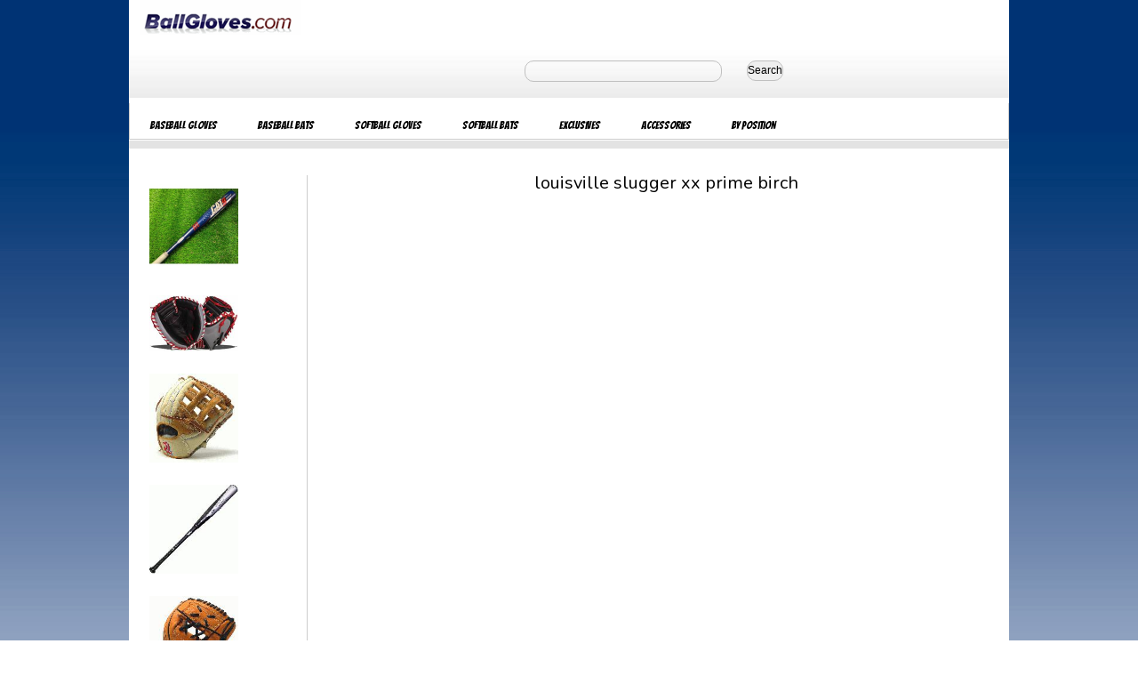

--- FILE ---
content_type: text/html
request_url: http://www.ballgloves.us.com/cgi-local/s.pl?louisville-slugger-xx-prime-birch-c243-wood-baseball-bat-hickory-34-inch-cupped
body_size: 4359
content:
<!DOCTYPE HTML>

<!DOCTYPE html PUBLIC "-//W3C//DTD XHTML 1.0 Transitional//EN" "http://www.w3.org/TR/xhtml1/DTD/xhtml1-transitional.dtd">
<html xmlns="http://www.w3.org/1999/xhtml" lang="en" xml:lang="en">
<head><meta http-equiv="X-UA-Compatible" content="IE=EmulateIE7" />
<meta http-equiv="Content-Type" content="text/html; charset=UTF-8"/>
<meta http-equiv="X-UA-Compatible" content="IE=EmulateIE7"/>
<meta name="google-site-verification" content="qWJunurR4EUhwQX-fqzh90PLI2DlDN2Qmgcjw9SQ9ns" />
<meta name="robots" content="index,follow">
<meta name="viewport" content="width=device-width, initial-scale=1.0" />
<head>

<title> louisville slugger xx prime birch c243 wood baseball bat hickory 34 inch cupped Items </title> <link rel="stylesheet" type="text/css" href="http://www.ballgloves.us.com/media/base.css" /> <link rel="stylesheet" type="text/css" href="http://www.ballgloves.us.com/media/page_overrides.css" /> <link rel="stylesheet" type="text/css" href="http://www.ballgloves.us.com/media/widgets.css" /> <link rel="stylesheet" type="text/css" href="http://www.ballgloves.us.com/media/mywebstore.css" /> <link rel="stylesheet" type="text/css" href="http://www.ballgloves.us.com/media/personalization.css" /> <link href='http://fonts.googleapis.com/css?family=Bangers|Nunito' rel='stylesheet' type='text/css'> <meta property="fb:admins" content="532526827"> <script type='text/javascript'> /* <![CDATA[ */ if(ue&&ue.t) { uet('bb'); } /* ]]> */ </script> </head> <style> input { display:inline; padding:2px; background-color:#FFFFFF; border-color:#36648B; border-style:solid; border-width:1px; -moz-border-radius: 10px; border-radius: 10px; color:#000000; font-size:14px; width:200px; vertical-align:middle; } btn1 { display:inline; padding:2px; background-color:#FFFFFF; border-color:#36648B; border-style:solid; border-width:1px; -moz-border-radius: 10px; border-radius: 10px; color:#000000; font-size:14px; width:200px; vertical-align:middle; } a.bottomh { margin-right:10px; margin-bottom:4px; color:blue; text-decoration:none; } </style> <body class="browse" id="pageId0"> <div id="wrapper"> <div id="innerWrapper"> <div id="headerSlots"><div> <div id="header-1"> <div class="imageWidget"> <a href="http://www.ballgloves.us.com" ><img src=../ballgloves.gif alt="Baseball Gloves" title="Baseball Gloves at Ballgloves.com"/></a> </div> </div> <div id="header-4"> <div class="miniSearchForm"> <form method="get" action="http://www.ballgloves.us.com/cgi-local/pricesearch.pl" name=pricesearch> <!input type="text" name="searchKeywords" value="" size='20' maxlength='30' style="width:300px;height:27px;line-height:27px;text-indent:10px;font-family:arial,sans-serif;font-size:1em;color:#333;background:#fff;border:solid 1px #d9d9d9;border-top:solid 1px #c0c0c0;margin-right:15px;"/> <input type="text" name="searchKeywords" value="" size='20' maxlength='30' style="border:1px solid #c0c0c0;margin-top:5px;margin-bottom:5px;width:210px;height:12px;font-size:12pt;margin:15px;font-weight:600;padding:5px;background: none repeat scroll 0% 0%;"/> <button type="submit" id="btn1" style="border-radius:10px;margin:10px;height:23px;bgcolor:#c0c0c0;border:1px solid #c0c0c0;"> Search </button> <input type="hidden" name="Action" value="submit"/> </form> </div></div> <div id="header-5"></div> <div id="header-6"></div> <div id="header-7"></div> </div> <div id="header-8"></div>  <div class="com-amazon-webstore-GlobalSiteNav-2"> <ul class="linkList navigationLinks" id="globalNav"> <li class="navigationGroup" id="globalNavItem1"> <a href="http://www.ballgloves.us.com" class="mainNode"> <span style="font-family:Bangers;font-size:12px;font-weight:200";>Baseball Gloves</span> </a> <ul class="linkList navigationLinks"> <li> <a href="http://www.ballgloves.us.com/cgi-local/s.pl?Nokona-Baseball-Glove" title="Nokona Baseball Gloves"> <span>Nokona Gloves</span> </a> </li> <li> <a href="http://www.ballgloves.us.com/cgi-local/s.pl?Shoeless-Joe-Glove" title="Shoeless Joe Baseball Gloves"> <span>Shoeless Joe</span> </a> </li> <li> <a href="http://www.ballgloves.us.com/cgi-local/s.pl?Mizuno-Baseball-Glove" title="Mizuno Baseball Gloves"> <span>Mizuno Gloves</span> </a> </li> <li> <a href="http://www.ballgloves.us.com/cgi-local/s.pl?Rawlings-Baseball-Glove" title="Rawlings Baseball Gloves"> <span>Rawlings Gloves</span> </a> </li> <li> <a href="http://www.ballgloves.us.com/cgi-local/s.pl?Slugger-Baseball-Glove" title="Louisville Slugger Baseball Gloves"> <span>Louisville Slugger</span> </a> </li> <li> <a href="http://www.ballgloves.us.com/cgi-local/s.pl?Wilson-Baseball-Glove" title="Wilson Baseball Gloves"> <span>Wilson Gloves</span> </a> </li> <li> <a href="http://www.ballgloves.us.com/cgi-local/s.pl?All-Star-Glove" title="AllStar Baseball Gloves"> <span>All Star Gloves</span> </a> </li> </ul> </li> <li class="navigationGroup" id="globalNavItem2"> <a href="http://www.ballgloves.us.com" class="mainNode"> <span style="font-family:Bangers;font-size:12px;font-weight:200";>Baseball Bats</span> </a> <ul class="linkList navigationLinks"> <li> <a href="http://www.ballgloves.us.com/cgi-local/s.pl?Anderson-Baseball-Bat"> <span>Anderson Bats</span> </a> </li> <li> <a href="http://www.ballgloves.us.com/cgi-local/s.pl?Louisville-Slugger-Bat"> <span>Louisville Slugger</span> </a> </li> <li> <a href="http://www.ballgloves.us.com/cgi-local/s.pl?Wood-Baseball-Bat"> <span>Wood Bats</span> </a> </li> <li> <a href="http://www.ballgloves.us.com/cgi-local/s.pl?Mizuno-Wood-Baseball"> <span>Mizuno Wood</span> </a> </li> <li> <a href="http://www.ballgloves.us.com/cgi-local/s.pl?Louisville-Slugger-Wood"> <span>Slugger Wood</span> </a> </li> <li> <a href="http://www.ballgloves.us.com/cgi-local/s.pl?Easton-Baseball-Bat"> <span>Easton Bats</span> </a> </li> <li> <a href="http://www.ballgloves.us.com/cgi-local/s.pl?Youth-Baseball-Bat"> <span>Youth Bats</span> </a> </li> </ul> </li> <li class="navigationGroup" id="globalNavItem3"> <a href="http://www.ballgloves.us.com" class="mainNode"> <span style="font-family:Bangers;font-size:12px;font-weight:200";>Softball Gloves</span> </a> <ul class="linkList navigationLinks"> <li> <a href="http://www.ballgloves.us.com/cgi-local/s.pl?Nokona-Softball-Glove"> <span>Nokona Gloves</span> </a> </li> <li> <a href="http://www.ballgloves.us.com/cgi-local/s.pl?Mizuno-Softball-Glove"> <span>Mizuno Gloves</span> </a> </li> <li> <a href="http://www.ballgloves.us.com/cgi-local/s.pl?Worth-Liberty-Glove"> <span>Worth Liberty</span> </a> </li> <li> <a href="http://www.ballgloves.us.com/cgi-local/s.pl?Slugger-Softball"> <span>Louisville Slugger</span> </a> </li> <li> <a href="http://www.ballgloves.us.com/cgi-local/s.pl?Fastpitch-Softball-Glove"> <span>Fastpitch</span> </a> </li> <li> <a href="http://www.ballgloves.us.com/cgi-local/s.pl?Slowpitch-Softball-Glove"> <span>Slowpitch</span> </a> </li> </ul> </li> <li class="navigationGroup" id="globalNavItem4"> <a href="http://www.ballgloves.us.com" class="mainNode"> <span style="font-family:Bangers;font-size:12px;font-weight:200";>Softball Bats</span> </a> <ul class="linkList navigationLinks"> <li> <a href="http://www.ballgloves.us.com/cgi-local/s.pl?Anderson-Slowpitch-Bat"> <span>Anderson Slowpitch</span> </a> </li> <li> <a href="http://www.ballgloves.us.com/cgi-local/s.pl?Anderson-Fastpitch-Bat"> <span>Anderson Fastpitch</span> </a> </li> <li> <a href="http://www.ballgloves.us.com/cgi-local/s.pl?Miken-Slowpitch-Bat"> <span>Miken Slowptich</span> </a> </li> <li> <a href="http://www.ballgloves.us.com/cgi-local/s.pl?Demarini-Fastpitch-Bat"> <span>Demarini Bats</span> </a> </li> <li> <a href="http://www.ballgloves.us.com/cgi-local/s.pl?Slugger-Fastpitch-Bat"> <span>Slugger Fastpitch</span> </a> </li> </ul> </li> <li class="navigationGroup" id="globalNavItem5"> <a href="http://www.ballgloves.us.com" class="mainNode"> <span style="font-family:Bangers;font-size:12px;font-weight:200";>Exclusives</span> </a> <ul class="linkList navigationLinks"> <li> <a href="http://www.ballgloves.us.com/cgi-local/s.pl?Exclusive"> <span>Ball Gloves</span> </a> </li> <li> <a href="http://www.ballgloves.us.com/cgi-local/nokso.pl"> <span>Nokona Personalized</span> </a> </li> </ul> </li> <li class="navigationGroup" id="globalNavItem6"> <a href="http://www.ballgloves.us.com" class="mainNode"> <span style="font-family:Bangers;font-size:12px;font-weight:200";>Accessories</span> </a> <ul class="linkList navigationLinks"> </ul> </li> <li class="navigationGroup" id="globalNavItem7"> <a href="http://www.ballgloves.us.com" class="mainNode"> <span style="font-family:Bangers;font-size:12px;font-weight:200";>By Position</span> </a> <ul class="linkList navigationLinks"> <li> <a href="http://www.ballgloves.us.com/cgi-local/s.pl?Mesh-Glove"> <span>Mesh Back Gloves</span> </a> </li> <li> <a href="http://www.ballgloves.us.com/cgi-local/s.pl?First-Base-Mitt"> <span>First Base Mitts</span> </a> </li> <li> <a href="http://www.ballgloves.us.com/cgi-local/s.pl?Catchers-Mitt"> <span>Catchers Mitts</span> </a> </li> </ul> </li> </ul> </div> </div> <div id="header-9"></div> <div id="header-10"></div> </div><!-- headerSlots --> <div id="mainContentWrapper2"> <div id="top-1"><div class="target-amazon-com-target-pagelets-IncaNewReleasesWidgetPagelet-1"></div></div> <div id="top-2"></div> <div id="top-3"></div> <div id="top-4"></div> <div id="top-5"></div> <div id="top-6"></div> <div id="top-7"></div> <div id="top-8"></div> <div id="top-9"></div> <div id="top-10"></div> <div id="columns" style="background:white;"> <div id="leftColumn"> <div id="left-1"><div class="starter-amazon-com-CategoryWidget-2"> <div class="categoryPagelet" style="background:white;"> <a href=http://www.ballgloves.us.com/cgi-local/p.pl?marucci-cat-9-5-pastime-baseball-bat-32-inch-27-oz-demo/dp/MSBC95A-3227-DEMO title="imageonelink1d"><img src=http://www.ballgloves.us.com/images/marucci-cat-9-5-pastime-baseball-bat-32-inch-27-oz-demo-150.jpg alt="marucci cat 9 5 pastime baseball bat 32 inch 27 oz demo" width=100 border=0 onerror='this.style.display="none"' style="padding:10px";></a><br><a href=http://www.ballgloves.us.com/cgi-local/p.pl?marucci-vermilion-series-32-inch-youth-catchers-mitt-mfgvr2y-right-hand-throw/dp/MFGVR2Y-BK-RightHandThrow title="imageonelink2d"><img src=http://www.ballgloves.us.com/images/marucci-vermilion-series-32-inch-youth-catchers-mitt-mfgvr2y-right-hand-throw-150.jpg alt="marucci vermilion series 32 inch youth catchers mitt mfgvr2y right hand throw" width=100 border=0 onerror='this.style.display="none"' style="padding:10px";></a><br><a href=http://www.ballgloves.us.com/cgi-local/p.pl?jl-glove-co-baseball-glove-ra08-h-web-11-5-inch-0522-right-hand-throw/dp/RA08-115-H-522-RightHandThrow title="imageonelink3d"><img src=http://www.ballgloves.us.com/images/jl-glove-co-baseball-glove-ra08-h-web-11-5-inch-0522-right-hand-throw-150.jpg alt="jl glove co baseball glove ra08 h web 11 5 inch 0522 right hand throw" width=100 border=0 onerror='this.style.display="none"' style="padding:10px";></a><br><a href=http://www.ballgloves.us.com/cgi-local/p.pl?victus-nox-3-bbcor-baseball-bat-32-inch-29-oz/dp/VCBN-3229 title="imageonelink4d"><img src=http://www.ballgloves.us.com/images/victus-nox-3-bbcor-baseball-bat-32-inch-29-oz-150.jpg alt="victus nox 3 bbcor baseball bat 32 inch 29 oz" width=100 border=0 onerror='this.style.display="none"' style="padding:10px";></a><br><a href=http://www.ballgloves.us.com/cgi-local/p.pl?classic-baseball-glove-11-inch-one-piece-orange-black-right-hand-throw/dp/FG3-11-ORBK-RightHandThrow title="imageonelink5d"><img src=http://www.ballgloves.us.com/images/classic-baseball-glove-11-inch-one-piece-orange-black-right-hand-throw-150.jpg alt="classic baseball glove 11 inch one piece orange black right hand throw" width=100 border=0 onerror='this.style.display="none"' style="padding:10px";></a><br><a href=http://www.ballgloves.us.com/cgi-local/p.pl?marucci-signature-batting-gloves-mbgsgn2-1-pair-white-red-adult-large/dp/MBGSGN2-WR-AL title="imageonelink6d"><img src=http://www.ballgloves.us.com/images/marucci-signature-batting-gloves-mbgsgn2-1-pair-white-red-adult-large-150.jpg alt="marucci signature batting gloves mbgsgn2 1 pair white red adult large" width=100 border=0 onerror='this.style.display="none"' style="padding:10px";></a><br><a href=http://www.ballgloves.us.com/cgi-local/p.pl?marucci-am22-youth-maple-wood-baseball-bat-26-inch/dp/MYVE2AM22-CH-26 title="imageonelink7d"><img src=http://www.ballgloves.us.com/images/marucci-am22-youth-maple-wood-baseball-bat-26-inch-150.jpg alt="marucci am22 youth maple wood baseball bat 26 inch" width=100 border=0 onerror='this.style.display="none"' style="padding:10px";></a><br><a href=http://www.ballgloves.us.com/cgi-local/p.pl?marucci-sports-mens-warm-up-tech-fleece-matflhtc-red-adult-small-baseball-hoodie/dp/MATFLHTC-R-AS title="imageonelink8d"><img src=http://www.ballgloves.us.com/images/marucci-sports-mens-warm-up-tech-fleece-matflhtc-red-adult-small-baseball-hoodie-150.jpg alt="marucci sports mens warm up tech fleece matflhtc red adult small baseball hoodie" width=100 border=0 onerror='this.style.display="none"' style="padding:10px";></a><br><a href=http://www.ballgloves.us.com/cgi-local/p.pl?demarini-paradox-adult-batting-helmet-small-medium/dp/WTD5403BLSM title="imageonelink9d"><img src=http://www.ballgloves.us.com/images/demarini-paradox-adult-batting-helmet-small-medium-150.jpg alt="demarini paradox adult batting helmet small medium" width=100 border=0 onerror='this.style.display="none"' style="padding:10px";></a><br> <form method="get" action="http://www.ballgloves.us.com/search.php?" class="searchForm" name="searchNav" id="searchForm"> <fieldset class="minorFieldset search"> <legend><span></span></legend> <ol class="formFields"> <li class="formField searchFor"> <label for="searchKeywords"></label> <input type="text" name="search_query" id="searchKeywords" value="" size='34' maxlength='75'style="border:1px solid #c0c0c0;margin-top:5px;margin-bottom:5px;width:110px;height:15px;font-size:12pt;padding:10px 0px 9px 8px;background: none repeat scroll 0% 0%;"/> </li> </ol> <ul class="buttonGroup searchActions"> <li class="searchButton"> <button class="primaryAction" type="submit"><span>Search</span></button></li></ul><input type="hidden" name="Action" value="submit" /></fieldset> </form> <ul class="categoryList"> </ul> <p class="pointerLink"> <a href="" > </a> </p> </div> </div></div> <div id="left-2"><div class="target-amazon-com-target-pagelets-IncaTopSellersWidgetPagelet-1"> <div id="productList47712" class="productListWidget"> <h2 class="widgetTitle"></h2> <div class="productHeader"> <span class="subheader"></span> </div> <ul class="productList"> <li class="product" style="width: 122px;"> <input type="hidden" name="asin" value="B004HCCNWU" /> <div class="miniDetailTargetImage"> <input type="hidden" name="miniDetailAsin" value="B004HCCNWU" /> <ul class="buttonGroup productListActions"> <li class="productQuickView"> <button class="primaryAction quickView" style="display:none;"> <span>Quick View</span> </button> </li> </ul> </div> </li> <li class="product" style="width: 122px;"> <input type="hidden" name="asin" value="B004SNT8OO" /> <div class="miniDetailTargetImage"> <input type="hidden" name="miniDetailAsin" value="B004SNT8OO" /> <!-- where a href and image go --> <ul class="buttonGroup productListActions"> <li class="productQuickView"> <button class="primaryAction quickView" style="display:none;"> <span>Quick View</span> </button> </li> </ul> </div> </li> <li class="product" style="width: 122px;"> <input type="hidden" name="asin" value="B004HC837O" /> <div class="miniDetailTargetImage"> <input type="hidden" name="miniDetailAsin" value="B004HC837O" /> <ul class="buttonGroup productListActions"> <li class="productQuickView"> <button class="primaryAction quickView" style="display:none;"> <span>Quick View</span> </button> </li> </ul> </div> </li> </ul> </div> </div></div> <div id="left-3"></div> <div id="left-10"></div> </div><!-- leftColumn -->  <div id="centerColumn"> <div id="center-1"><div class="starter-amazon-com-IFrameWidget-1-latest"> <div class="closedHTMLWidget"> <style> p { margin:2px; font-size:12; font-face:verdanna; margin-bottom:10px; /*width:600px;*/ background:white; } p.details { float:clear; width:300px; margin:2px; font-size:12pt; font-face:verdanna; margin-bottom:10px; margin-left:10px; } p.details2 { float:left; width:600px; margin:2px; font-face:verdanna; margin-bottom:10px; margin-left:10px; } a { font-size:14; margin:3px; color: blue; } a:hover { color:red; } a.category { font-size:16px; color:#000099; text-decoration:none; } a.category:hover { color:red; } img.wrapped { float:left; margin:6px; border:0; } </style> <center><h2 style="font-family:Nunito;font-size:20px;margin:30px"> louisville slugger xx prime birch</h2></center> <style> * { list-style:none; margin:0; padding:0; font-size:1em; cursor:pointer; } #menu{ margin:30px; } #menu > li{ /* Top Level */ float:left; margin-right:3px; } #menu > li > span{ display:block; background:lightblue; padding:3px 10px; margin-right:10px; } #menu > li:hover > span{ color:#blue; } #menu > li > ul { /* Second Level */ display:none; background:#c0c0c0; } a { text-decoration:none; color:#000; padding:3px 10px; } #menu > li:hover > ul{ display:block; position:absolute; } #menu > li > ul > li > span{ display:block; padding:3px 10px; border-top:solid 3px #fff; } #menu > li > ul > li:hover > span{ color:#000; } #menu > li > ul li > ul{ /* Third Level & beyond */ display:none; background:#c0c0c0; } #menu > li > ul li:hover > ul{ display:block; position:absolute; left:100%; border-left:solid 3px #fff; top:0; width:auto; } #menu > li > ul > li ul > li{ display:block; padding:3px 10px; border-top:solid 3px #fff; white-space:nowrap; } #menu > li > ul > li ul > li:hover > span{ color:#fff; } </style>  </div></div></div> <div id="center-2"></div> <div id="center-20"></div> </div> <div id="rightColumn"> <div id="right-1"></div> <div id="right-10"></div> </div> </div> <div id="bottom-1"></div> <div id="bottom-10"></div> </div> <div id="footer"> <div id="footer-5"><div class="starter-amazon-com-ImageWidget-1-latest"><div class="imageWidget"> <img src="http://ecx.images-amazon.com/images/I/01xQ0xa-8gL.png" alt="Site Logo" title="Ballgloves.com Baseball Gloves and Bats" height="31" width="90"/> </div></div></div> <div id="footer-6"></div> <div id="footer-7"><div class="com-amazon-webstore-Copyright-2"> <div class="dynamicText"> Copyright Don Morton Sports LLC </div></div></div><div id="footer-8"></div><div id="footer-9"></div><div id="footer-10"></div> <script type="text/javascript"> var gaJsHost = (("https:" == document.location.protocol) ? "https://ssl." : "http://www."); document.write(unescape("%3Cscript src='" + gaJsHost + "google-analytics.com/ga.js' type='text/javascript'%3E%3C/script%3E")); </script> <script type="text/javascript"> var pageTracker = _gat._getTracker("UA-5951125-2"); pageTracker._trackPageview(); </script> </div> </select> </form></body></html>

--- FILE ---
content_type: text/css
request_url: http://www.ballgloves.us.com/media/base.css
body_size: 3083
content:

/* START blueprint reset */
html {
  margin: 0;
  padding: 0;
  border: 0; }

.bp-reset-element, body, h1, h2, h3, h4, h5, h6, article, aside, details, figcaption, figure, footer, header, hgroup, menu, nav, section, summary, blockquote, q, th, td, caption, table, div, span, object, iframe, p, pre, a, abbr, acronym, address, code, del, dfn, em, img, dl, dt, dd, ol, ul, li, fieldset, form, label, legend, caption, tbody, tfoot, thead, tr {
  margin: 0;
  padding: 0;
  border: 0;
  font-weight: inherit;
  font-style: inherit;
  font-size: 100%;
  font-family: inherit;
  vertical-align: baseline; }

article, aside, details, figcaption, figure, footer, header, hgroup, menu, nav, section, summary {
  display: block; }

blockquote, q {
  quotes: "" ""; }
blockquote:before, blockquote:after, q:before, q:after {
  content: ""; }

th, td, caption {
  float: none !important;
  text-align: left;
  font-weight: normal;
  vertical-align: middle; }

table {
  border-collapse: separate;
  border-spacing: 0;
  vertical-align: middle; }

a img {
  border: none; }

/* END blueprint reset */
ol.datePickerFields {
  display: inline-block;
  list-style-type: none;
  margin: 0;
  padding: 0;
  display: moz-inline-block;
  zoom: 1;
  *display: inline; }
ol.datePickerFields li.datePickerField {
  float: left;
  margin: 0;
  padding-right: 5px;
  width: auto; }
ol.datePickerFields li.datePickerField select {
  width: 65px; }
ol.datePickerFields li.datePickerField select.day {
  width: 55px; }

p.datePickerMessage {
  margin-bottom: 0px;
  margin-left: 120px;
  padding-left: 5px; }

li.formField p.datePickerLabel {
  margin: 15px 0 2px; }


table#AUWLPopover tbody tr td form table {
  width: 0; }
table#AUWLPopover tbody tr td form table tbody tr td div input#auwlBookMarkDesiredInput {
  width: 43.992px; }
table#AUWLPopover tbody tr td form table tbody tr td div textarea#auwlBookMarkItemComment {
  height: 113.004px;
  width: 257.004px; }

button.primaryAction {
  border: 0;
  padding: 0;
  background-color: transparent;
  text-align: center;
  overflow: visible;
  padding: 0 14px 0 0;
  height: 22px;
  line-height: 22px;
  background-attachment: scroll;
  background-color: transparent;
  background-repeat: no-repeat;
  background-position: 100% 0px;
  background-image: url(https://images-na.ssl-images-amazon.com/images/I/02U8roIh18L.png);
  color: white;
  cursor: pointer;
  text-decoration: none;
  text-transform: lowercase;
  font-family: Arial, Helvetica, sans-serif;
  font-weight: bold;
  /* #{!parent_font_size} x #{!ems} = #{!pixels} */
  font-size: 1em; }
button.primaryAction span {
  display: moz-inline-box;
  display: inline-block;
  zoom: 1;
  *display: inline;
  padding: 0 0 0 14px;
  height: 22px;
  line-height: 22px;
  background-attachment: scroll;
  background-color: transparent;
  background-repeat: no-repeat;
  background-position: 0 0px;
  background-image: url(https://images-na.ssl-images-amazon.com/images/I/229S9G6t0fL.png); }
button.primaryAction:hover, button.primaryAction:focus {
  color: white; }
button.primaryAction[disabled=disabled], button.primaryAction.disabled {
  color: #e3e3e3; }
button.primaryAction::-moz-focus-inner {
  padding: 0;
  border: none; }
button.primaryAction span {
  position: relative;
  white-space: nowrap; }
button.primaryAction:hover, button.primaryAction:focus {
  background-position: 100% -22px; }
button.primaryAction:hover span, button.primaryAction:focus span {
  background-position: 0 -22px; }
button.primaryAction[disabled=disabled], button.primaryAction.disabled {
  background-position: 100% -44px; }
button.primaryAction[disabled=disabled] span, button.primaryAction.disabled span {
  background-position: 0 -44px; }

a.primaryAction {
  display: moz-inline-box;
  display: inline-block;
  zoom: 1;
  *display: inline;
  padding: 0 14px 0 0;
  height: 22px;
  line-height: 22px;
  background-attachment: scroll;
  background-color: transparent;
  background-repeat: no-repeat;
  background-position: 100% 0px;
  background-image: url(https://images-na.ssl-images-amazon.com/images/I/02U8roIh18L.png);
  color: white;
  cursor: pointer;
  text-decoration: none;
  text-transform: lowercase;
  font-family: Arial, Helvetica, sans-serif;
  font-weight: bold;
  /* #{!parent_font_size} x #{!ems} = #{!pixels} */
  font-size: 1em; }
a.primaryAction span {
  display: moz-inline-box;
  display: inline-block;
  zoom: 1;
  *display: inline;
  padding: 0 0 0 14px;
  height: 22px;
  line-height: 22px;
  background-attachment: scroll;
  background-color: transparent;
  background-repeat: no-repeat;
  background-position: 0 0px;
  background-image: url(https://images-na.ssl-images-amazon.com/images/I/229S9G6t0fL.png); }
a.primaryAction:hover, a.primaryAction:focus {
  color: white; }
a.primaryAction[disabled=disabled], a.primaryAction.disabled {
  color: #e3e3e3; }
a.primaryAction:hover, a.primaryAction:focus {
  background-position: 100% -22px; }
a.primaryAction:hover span, a.primaryAction:focus span {
  background-position: 0 -22px; }
a.primaryAction.disabled {
  background-position: 100% -44px; }
a.primaryAction.disabled span {
  background-position: 0 -44px; }

button.secondaryAction {
  border: 0;
  padding: 0;
  background-color: transparent;
  text-align: center;
  overflow: visible;
  padding: 0 14px 0 0;
  height: 18px;
  line-height: 18px;
  background-attachment: scroll;
  background-color: transparent;
  background-repeat: no-repeat;
  background-position: 100% -66px;
  /*background-image: url(https://images-na.ssl-images-amazon.com/images/I/02U8roIh18L.png); */
  
  /*background-image: url("https://images-na.ssl-images-amazon.com/images/I/42wqYqGOaUL.jpg"); */
  /*background-image: url("https://images-na.ssl-images-amazon.com/images/I/22u8vIWFoaL.gif"); */
  background-image: url("https://images-na.ssl-images-amazon.com/images/I/02XdfZr5BML.png");
        
  color: white;
  cursor: pointer;
  text-decoration: none;
  text-transform: lowercase;
  font-family: Arial, Helvetica, sans-serif;
  font-weight: bold;
  /* #{!parent_font_size} x #{!ems} = #{!pixels} */
  font-size: 1em; }
button.secondaryAction span {
  display: moz-inline-box;
  display: inline-block;
  zoom: 1;
  *display: inline;
  padding: 0 0 0 14px;
  height: 18px;
  line-height: 18px;
  background-attachment: scroll;
  background-color: transparent;
  background-repeat: no-repeat;
  background-position: 0 -66px;
  /*background-image: url(https://images-na.ssl-images-amazon.com/images/I/229S9G6t0fL.png); */
  /*background-image: url("https://images-na.ssl-images-amazon.com/images/I/42wqYqGOaUL.jpg"); */
  /*background-image: url("https://images-na.ssl-images-amazon.com/images/I/22u8vIWFoaL.gif"); */
  background-image: url("https://images-na.ssl-images-amazon.com/images/I/22Vo1z6L1nL.png");
 
}
button.secondaryAction:hover, button.secondaryAction:focus {
  color: white; }
button.secondaryAction[disabled=disabled], button.secondaryAction.disabled {
  color: #e3e3e3; }
button.secondaryAction::-moz-focus-inner {
  padding: 0;
  border: none; }
button.secondaryAction span {
  position: relative;
  white-space: nowrap; 
  font-size: 16px;  

}
button.secondaryAction:hover, button.secondaryAction:focus {
  background-position: 100% -84px; }
button.secondaryAction:hover span, button.secondaryAction:focus span {
  background-position: 0 -84px; }
button.secondaryAction[disabled=disabled], button.secondaryAction.disabled {
  background-position: 100% -102px; }
button.secondaryAction[disabled=disabled] span, button.secondaryAction.disabled span {
  background-position: 0 -102px; }

a.secondaryAction {
  display: moz-inline-box;
  display: inline-block;
  zoom: 1;
  *display: inline;
  padding: 0 14px 0 0;
  height: 18px;
  line-height: 18px;
  background-attachment: scroll;
  background-color: transparent;
  background-repeat: no-repeat;
  background-position: 100% -66px;
  background-image: url(https://images-na.ssl-images-amazon.com/images/I/02U8roIh18L.png);
  color: white;
  cursor: pointer;
  text-decoration: none;
  text-transform: lowercase;
  font-family: Arial, Helvetica, sans-serif;
  font-weight: bold;
  /* #{!parent_font_size} x #{!ems} = #{!pixels} */
  font-size: 1em; }
a.secondaryAction span {
  display: moz-inline-box;
  display: inline-block;
  zoom: 1;
  *display: inline;
  padding: 0 0 0 14px;
  height: 18px;
  line-height: 18px;
  background-attachment: scroll;
  background-color: transparent;
  background-repeat: no-repeat;
  background-position: 0 -66px;
  background-image: url(https://images-na.ssl-images-amazon.com/images/I/229S9G6t0fL.png); }
a.secondaryAction:hover, a.secondaryAction:focus {
  color: white; }
a.secondaryAction[disabled=disabled], a.secondaryAction.disabled {
  color: #e3e3e3; }
a.secondaryAction:hover, a.secondaryAction:focus {
  background-position: 100% -84px; }
a.secondaryAction:hover span, a.secondaryAction:focus span {
  background-position: 0 -84px; }
a.secondaryAction.disabled {
  background-position: 100% -102px; }
a.secondaryAction.disabled span {
  background-position: 0 -102px; }

/* Form Fields
 * --- */
input.text, input[type=text], input.password, input[type=password], textarea, select {
  background-color: white;
  border: 1px solid #bbbbbb; }
input.text:focus, input[type=text]:focus, input.password:focus, input[type=password]:focus, textarea:focus, select:focus {
  border-color: #666666; }
.inError input.text, .inError input[type=text], .inError input.password, .inError input[type=password], .inError textarea, .inError select {
  background-color: #ffffcc i; }

input.text, input[type=text], input.password, input[type=password] {
  width: 300px; }

input.submit, input[type=submit], button {
  cursor: pointer; }

select {
  width: 300px; }

textarea {
  width: 390px;
  height: 250px; }

input.checkbox, input[type=checkbox], input.radio, input[type=radio] {
  position: relative;
  top: 0.25em; }

body {
  font-size: 75%;
  /* #{!parent_font_size} x #{!ems} = #{!pixels} */
  line-height: 1.5em;
  font-family: Arial, Helvetica, sans-serif;
  color: black; }

/* Headings
 * --- */
h1 {
  /* #{!parent_font_size} x #{!ems} = #{!pixels} */
  font-size: 1.5em;
  font-weight: normal;
  color: #990000;
  margin-bottom: 18px; }

h2 {
  /* #{!parent_font_size} x #{!ems} = #{!pixels} */
  font-size: 1.33333em;
  font-weight: normal;
  margin-bottom: 9px; }

h3 {
  /* #{!parent_font_size} x #{!ems} = #{!pixels} */
  font-size: 1.16667em;
  font-weight: normal; }

h4 {
  /* #{!parent_font_size} x #{!ems} = #{!pixels} */
  font-size: 1em;
  font-weight: normal; }

h5 {
  /* #{!parent_font_size} x #{!ems} = #{!pixels} */
  font-size: 1em;
  font-weight: normal; }

h6 {
  /* #{!parent_font_size} x #{!ems} = #{!pixels} */
  font-size: 1em;
  font-weight: normal; }

/* Text elements
 * --- */
p {
  margin: 0 0 1.5em 0; }
p img.left {
  float: left;
  margin: 1.5em 1.5em 1.5em 0;
  padding: 0; }
p img.right {
  float: right;
  margin: 1.5em 0 1.5em 1.5em; }

a {
  color: #000099;
  text-decoration: underline; }
a:focus, a:hover {
  text-decoration: none;
  color: #000099; }

blockquote {
  margin: 1.5em;
  font-style: italic; }

strong {
  font-weight: bold; }

em {
  font-style: italic; }

dfn {
  font-style: italic;
  font-weight: bold; }

sup, sub {
  line-height: 0;
  font-size: 0.5em; }

abbr, acronym {
  border-bottom: 1px dotted #cccccc; }

address {
  margin: 0 0 1.5em 0;
  font-style: italic; }

pre {
  margin: 1.5em 0;
  white-space: pre;
  font: 1em 'andale mono', 'lucida console', monospace;
  line-height: 1.5; }

code, tt {
  font: 1em 'andale mono', 'lucida console', monospace;
  line-height: 1.5; }

/* Lists
 * --- */
li ul, li ol {
  margin: 0; }

ul, ol {
  margin: 0 0 1.5em 0;
  padding-left: 3em; }

ul {
  list-style-type: disc; }

ol {
  list-style-type: decimal; }

dl {
  margin: 0 0 1.5em 0; }

/* Tables
 * --- */
table {
  margin-bottom: 1.5em;
  width: 100%; }

th {
  font-weight: bold; }

th, td, caption {
  padding: 4px 10px 4px 5px; }

th, td {
  vertical-align: top; }

/* Misc Classes
 * --- */
ul.addressBook {
  padding: 0 5px;
  margin: 0 0 1.5em 0;
  margin-left: -19px;
  margin-right: -19px; }
ul.addressBook li.addressEntry {
  display: moz-inline-box;
  display: inline-block;
  zoom: 1;
  *display: inline;
  vertical-align: top;
  margin-right: 19px;
  margin-left: 19px; }
ul.addressBook li.addressEntry {
  margin-top: 0.75em;
  width: 158px; }
ul.addressBook li.addressEntry .address .fn {
  font-weight: bold; }
ul.addressBook li.addressEntry ul.addressActions li {
  margin: 0;
  display: block; }
ul.addressBook li.addressEntry ul.addressActions li.editLink {
  margin-bottom: 9px; }


/*Used by a group of buttons */
ul.buttonGroup {
  display: moz-inline-box;
  display: inline-block;
  zoom: 1;
  *display: inline;
  margin: 0;
  padding: 0;
  list-style: none;
  list-style-position: outside; }
ul.buttonGroup li {
  display: inline;
  margin: 0 5px; }
ul.buttonGroup li .label {
  margin: 0 10px 0 0;
  /* #{!parent_font_size} x #{!ems} = #{!pixels} */
  font-size: 1em;
  font-weight: normal;
  color: black;
  display: inline; }



/* General Fieldset/Legend as well as WSML way of doing forms */
fieldset {
  margin: 0 0 1.5em 0; }
fieldset legend span {
  display: block; }
fieldset .formComment {
  margin-bottom: 9px; }
fieldset .formComment dl {
  overflow: hidden;
  *zoom: 1;
  margin-bottom: 0; }
fieldset .formComment dl dt.requiredIndication {
  float: left;
  clear: both;
  padding-right: 2px;
  color: red; }
fieldset .formComment dl dd.requiredIndication {
  float: left;
  color: red; }

fieldset.minorFieldset {
  margin: 0;
  padding: 0; }
fieldset.minorFieldset .formComment {
  display: moz-inline-box;
  display: inline-block;
  zoom: 1;
  *display: inline; }
fieldset.minorFieldset legend span {
  display: block;
  font-weight: normal;
  color: black;
  padding: 0;
  background-color: transparent;
  /* #{!parent_font_size} x #{!ems} = #{!pixels} */
  font-size: 1em;
  margin-bottom: 9px; }
fieldset.minorFieldset ol.formFields {
  display: moz-inline-box;
  display: inline-block;
  zoom: 1;
  *display: inline;
  margin: 0;
  padding: 0; }
fieldset.minorFieldset ol.formFields li {
  display: moz-inline-box;
  display: inline-block;
  zoom: 1;
  *display: inline;
  margin: 0;
  padding: 0; }
fieldset.minorFieldset ul.buttonGroup {
  margin: 0;
  padding: 0;
  display: moz-inline-box;
  display: inline-block;
  zoom: 1;
  *display: inline;
  display: inline\9;
  vertical-align: top; }


ul.linkList {
  list-style: none;
  padding-left: 1.5em; }

ul.linkList.paginationLinks {
  padding: 0;
  margin: 0; }
ul.linkList.paginationLinks li {
  display: moz-inline-box;
  display: inline-block;
  zoom: 1;
  *display: inline;
  padding: 0 4.5px; }
ul.linkList.paginationLinks li a {
  text-decoration: none; }
ul.linkList.paginationLinks li.currentPage {
  background-color: #004488;
  color: white; }
ul.linkList.paginationLinks li.lastPage {
  padding-right: 4.5px; }


.productImage {
  border: 1px solid #cccccc; }

.product .productImage {
  display: block; }
.product div.productDetails .title {
  font-weight: bold;
  word-wrap: break-word; }
.product div.productDetails dl.attributeList dt.colorAvailability {
  position: absolute;
  top: 0px;
  left: -9999px; }
.product div.productDetails dl.attributeList dd.colorAvailability.multipleColors {
  background-image: url(https://images-na.ssl-images-amazon.com/images/I/01xW3XbQGtL.gif);
  background-position: 0 3px;
  background-repeat: no-repeat;
  padding-left: 12px; }

ul.productList, ol.productList {
  margin-left: -9px;
  margin-right: -9px;
  padding: 0;
  list-style-type: none; }
ul.productList li.product, ol.productList li.product {
  display: moz-inline-box;
  display: inline-block;
  zoom: 1;
  *display: inline;
  vertical-align: top;
  margin-right: 9px;
  margin-left: 9px; }
ul.productList li.product, ol.productList li.product {
  margin-bottom: 18px;
  overflow: hidden; }
ul.productList li.product.last, ol.productList li.product.last {
  margin-right: 0; }
ul.productList li.product ul.buttonGroup.productListActions, ol.productList li.product ul.buttonGroup.productListActions {
  position: relative;
  display: block; }
ul.productList li.product ul.buttonGroup.productListActions li.productQuickView, ol.productList li.product ul.buttonGroup.productListActions li.productQuickView {
  margin: 0;
  position: absolute;
  top: -36px;
  text-align: center;
  width: 100%; }
ul.productList li.product ul.buttonGroup.productListActions li.productQuickView .quickView, ol.productList li.product ul.buttonGroup.productListActions li.productQuickView .quickView {
  display: none; }

.productListWidget .widgetTitle {
  /* #{!parent_font_size} x #{!ems} = #{!pixels} */
  font-size: 1.33333em;
  font-weight: bold;
  text-transform: capitalize; }



--- FILE ---
content_type: text/css
request_url: http://www.ballgloves.us.com/media/page_overrides.css
body_size: 2663
content:

body.browse #columns #leftColumn {
  float: left;
  width: 182px;
  padding-right: 18px;
  border-right: 1px solid #cccccc;
  margin-right: -1px; }
body.browse #columns #centerColumn {
  margin-left: 200px;
  border-left: 1px solid #cccccc;
  padding-left: 18px; }



/* Default Footer is placed on all pages except OPL */
body #wrapper #footer {
  text-align: center;
  clear: both;
  margin-top: 18px;
  border-top: 1px solid #cccccc;
  padding-top: 18px; }
body #wrapper #footer div.starter-amazon-com-LinksWidget-2 .dynamicMenu ul {
  list-style-type: none;
  padding-left: 0; }

body {
  margin-top: 18px; }
body #outerFrame {
  display: none;
  background-color: white;
  color: black;
  border-color: black;
  position: absolute; }
body #outerDiv {
  position: absolute;
  z-index: 10000;
  background: none;
  background-color: transparent;
  border: 0;
  padding: 0;
  opacity: 0; }
body #innerFrame {
  background: none;
  background-color: transparent;
  border: 0;
  padding: 0; }
body #miniDetailFrame {
  position: absolute;
  top: 0;
  left: 0;
  background-color: white;
  width: 99%;
  z-index: 9999;
  opacity: 0; }
body div#wrapper {
  width: 990px;
  margin: 0 auto; }
body div#wrapper div#innerWrapper div#mainContentWrapper {
  width: 954px;
  margin: 0 auto; }
body div#wrapper div#innerWrapper div#mainContentWrapper div#columns {
  clear: both; }
body div#bottom-1 {
  clear: both; }

button.aPrimaryPs3 {
  border: 0;
  padding: 0;
  display: inline-block;
  *display: inline;
  background: none;
  margin: 0; }


body {
  margin-top: 0;
  background: #e3e3e3; }
body div#headerSlots {
  color: white; }
body div#wrapper {
  background: white; }
body div#wrapper div#innerWrapper div#footer {
  overflow: hidden; }



body.search #columns #leftColumn {
  float: left;
  width: 182px;
  padding-right: 18px;
  border-right: 1px solid #cccccc;
  margin-right: -1px; }
body.search #columns #centerColumn {
  margin-left: 200px;
  border-left: 1px solid #cccccc;
  padding-left: 18px; }


/* Default Top Nav is placed on all pages except OPL */
body.browse #headerSlots, body.search #headerSlots, body.detail #headerSlots, body.collection #headerSlots, body.imagePopup #headerSlots, body.cart #headerSlots, body.info #headerSlots, body.error #headerSlots, body.forgotPassword #headerSlots, body.yourAccount #headerSlots, body.signIn#pageId100 #headerSlots, body.signIn#pageId200 #headerSlots, body.signIn#pageId201 #headerSlots, body.signIn#pageId202 #headerSlots, body.orderPipeline#pageId4000 #headerSlots, body.reviews #headerSlots, body.thankYou #headerSlots, body.storeLocator #headerSlots, body.storeDetails #headerSlots, body.orc #headerSlots {
  z-index: 1000;
  position: relative;
  margin-bottom: 18px;
  *zoom: 1; }
body.browse #headerSlots:after, body.search #headerSlots:after, body.detail #headerSlots:after, body.collection #headerSlots:after, body.imagePopup #headerSlots:after, body.cart #headerSlots:after, body.info #headerSlots:after, body.error #headerSlots:after, body.forgotPassword #headerSlots:after, body.yourAccount #headerSlots:after, body.signIn#pageId100 #headerSlots:after, body.signIn#pageId200 #headerSlots:after, body.signIn#pageId201 #headerSlots:after, body.signIn#pageId202 #headerSlots:after, body.orderPipeline#pageId4000 #headerSlots:after, body.reviews #headerSlots:after, body.thankYou #headerSlots:after, body.storeLocator #headerSlots:after, body.storeDetails #headerSlots:after, body.orc #headerSlots:after {
  content: "";
  display: table;
  clear: both; }
body.browse #headerSlots #header-1 div.starter-amazon-com-ImageWidget-1-latest div.imageWidget, body.search #headerSlots #header-1 div.starter-amazon-com-ImageWidget-1-latest div.imageWidget, body.detail #headerSlots #header-1 div.starter-amazon-com-ImageWidget-1-latest div.imageWidget, body.collection #headerSlots #header-1 div.starter-amazon-com-ImageWidget-1-latest div.imageWidget, body.imagePopup #headerSlots #header-1 div.starter-amazon-com-ImageWidget-1-latest div.imageWidget, body.cart #headerSlots #header-1 div.starter-amazon-com-ImageWidget-1-latest div.imageWidget, body.info #headerSlots #header-1 div.starter-amazon-com-ImageWidget-1-latest div.imageWidget, body.error #headerSlots #header-1 div.starter-amazon-com-ImageWidget-1-latest div.imageWidget, body.forgotPassword #headerSlots #header-1 div.starter-amazon-com-ImageWidget-1-latest div.imageWidget, body.yourAccount #headerSlots #header-1 div.starter-amazon-com-ImageWidget-1-latest div.imageWidget, body.signIn#pageId100 #headerSlots #header-1 div.starter-amazon-com-ImageWidget-1-latest div.imageWidget, body.signIn#pageId200 #headerSlots #header-1 div.starter-amazon-com-ImageWidget-1-latest div.imageWidget, body.signIn#pageId201 #headerSlots #header-1 div.starter-amazon-com-ImageWidget-1-latest div.imageWidget, body.signIn#pageId202 #headerSlots #header-1 div.starter-amazon-com-ImageWidget-1-latest div.imageWidget, body.orderPipeline#pageId4000 #headerSlots #header-1 div.starter-amazon-com-ImageWidget-1-latest div.imageWidget, body.reviews #headerSlots #header-1 div.starter-amazon-com-ImageWidget-1-latest div.imageWidget, body.thankYou #headerSlots #header-1 div.starter-amazon-com-ImageWidget-1-latest div.imageWidget, body.storeLocator #headerSlots #header-1 div.starter-amazon-com-ImageWidget-1-latest div.imageWidget, body.storeDetails #headerSlots #header-1 div.starter-amazon-com-ImageWidget-1-latest div.imageWidget, body.orc #headerSlots #header-1 div.starter-amazon-com-ImageWidget-1-latest div.imageWidget {
  float: left;
  top: 0;
  left: 0; }
body.browse #headerSlots #header-2 .signInMenu, body.search #headerSlots #header-2 .signInMenu, body.detail #headerSlots #header-2 .signInMenu, body.collection #headerSlots #header-2 .signInMenu, body.imagePopup #headerSlots #header-2 .signInMenu, body.cart #headerSlots #header-2 .signInMenu, body.info #headerSlots #header-2 .signInMenu, body.error #headerSlots #header-2 .signInMenu, body.forgotPassword #headerSlots #header-2 .signInMenu, body.yourAccount #headerSlots #header-2 .signInMenu, body.signIn#pageId100 #headerSlots #header-2 .signInMenu, body.signIn#pageId200 #headerSlots #header-2 .signInMenu, body.signIn#pageId201 #headerSlots #header-2 .signInMenu, body.signIn#pageId202 #headerSlots #header-2 .signInMenu, body.orderPipeline#pageId4000 #headerSlots #header-2 .signInMenu, body.reviews #headerSlots #header-2 .signInMenu, body.thankYou #headerSlots #header-2 .signInMenu, body.storeLocator #headerSlots #header-2 .signInMenu, body.storeDetails #headerSlots #header-2 .signInMenu, body.orc #headerSlots #header-2 .signInMenu {
  float: right;
  margin-bottom: 9px;
  min-width: 300px; }
body.browse #headerSlots #header-4, body.search #headerSlots #header-4, body.detail #headerSlots #header-4, body.collection #headerSlots #header-4, body.imagePopup #headerSlots #header-4, body.cart #headerSlots #header-4, body.info #headerSlots #header-4, body.error #headerSlots #header-4, body.forgotPassword #headerSlots #header-4, body.yourAccount #headerSlots #header-4, body.signIn#pageId100 #headerSlots #header-4, body.signIn#pageId200 #headerSlots #header-4, body.signIn#pageId201 #headerSlots #header-4, body.signIn#pageId202 #headerSlots #header-4, body.orderPipeline#pageId4000 #headerSlots #header-4, body.reviews #headerSlots #header-4, body.thankYou #headerSlots #header-4, body.storeLocator #headerSlots #header-4, body.storeDetails #headerSlots #header-4, body.orc #headerSlots #header-4 {
  clear: both;
  float: left;
  margin-left: 430px;
  margin-top: 9px; }
body.browse #headerSlots #header-7, body.search #headerSlots #header-7, body.detail #headerSlots #header-7, body.collection #headerSlots #header-7, body.imagePopup #headerSlots #header-7, body.cart #headerSlots #header-7, body.info #headerSlots #header-7, body.error #headerSlots #header-7, body.forgotPassword #headerSlots #header-7, body.yourAccount #headerSlots #header-7, body.signIn#pageId100 #headerSlots #header-7, body.signIn#pageId200 #headerSlots #header-7, body.signIn#pageId201 #headerSlots #header-7, body.signIn#pageId202 #headerSlots #header-7, body.orderPipeline#pageId4000 #headerSlots #header-7, body.reviews #headerSlots #header-7, body.thankYou #headerSlots #header-7, body.storeLocator #headerSlots #header-7, body.storeDetails #headerSlots #header-7, body.orc #headerSlots #header-7 {
  float: right; }
body.browse #headerSlots #header-7 .miniCart, body.search #headerSlots #header-7 .miniCart, body.detail #headerSlots #header-7 .miniCart, body.collection #headerSlots #header-7 .miniCart, body.imagePopup #headerSlots #header-7 .miniCart, body.cart #headerSlots #header-7 .miniCart, body.info #headerSlots #header-7 .miniCart, body.error #headerSlots #header-7 .miniCart, body.forgotPassword #headerSlots #header-7 .miniCart, body.yourAccount #headerSlots #header-7 .miniCart, body.signIn#pageId100 #headerSlots #header-7 .miniCart, body.signIn#pageId200 #headerSlots #header-7 .miniCart, body.signIn#pageId201 #headerSlots #header-7 .miniCart, body.signIn#pageId202 #headerSlots #header-7 .miniCart, body.orderPipeline#pageId4000 #headerSlots #header-7 .miniCart, body.reviews #headerSlots #header-7 .miniCart, body.thankYou #headerSlots #header-7 .miniCart, body.storeLocator #headerSlots #header-7 .miniCart, body.storeDetails #headerSlots #header-7 .miniCart, body.orc #headerSlots #header-7 .miniCart {
  float: right; }
body.browse #headerSlots #header-8, body.search #headerSlots #header-8, body.detail #headerSlots #header-8, body.collection #headerSlots #header-8, body.imagePopup #headerSlots #header-8, body.cart #headerSlots #header-8, body.info #headerSlots #header-8, body.error #headerSlots #header-8, body.forgotPassword #headerSlots #header-8, body.yourAccount #headerSlots #header-8, body.signIn#pageId100 #headerSlots #header-8, body.signIn#pageId200 #headerSlots #header-8, body.signIn#pageId201 #headerSlots #header-8, body.signIn#pageId202 #headerSlots #header-8, body.orderPipeline#pageId4000 #headerSlots #header-8, body.reviews #headerSlots #header-8, body.thankYou #headerSlots #header-8, body.storeLocator #headerSlots #header-8, body.storeDetails #headerSlots #header-8, body.orc #headerSlots #header-8 {
  clear: both;
  padding-top: 9px; }
body.browse #headerSlots #header-9 div.starter-amazon-com-xinhaHTML-1 div#ec-div-spacer, body.search #headerSlots #header-9 div.starter-amazon-com-xinhaHTML-1 div#ec-div-spacer, body.detail #headerSlots #header-9 div.starter-amazon-com-xinhaHTML-1 div#ec-div-spacer, body.collection #headerSlots #header-9 div.starter-amazon-com-xinhaHTML-1 div#ec-div-spacer, body.imagePopup #headerSlots #header-9 div.starter-amazon-com-xinhaHTML-1 div#ec-div-spacer, body.cart #headerSlots #header-9 div.starter-amazon-com-xinhaHTML-1 div#ec-div-spacer, body.info #headerSlots #header-9 div.starter-amazon-com-xinhaHTML-1 div#ec-div-spacer, body.error #headerSlots #header-9 div.starter-amazon-com-xinhaHTML-1 div#ec-div-spacer, body.forgotPassword #headerSlots #header-9 div.starter-amazon-com-xinhaHTML-1 div#ec-div-spacer, body.yourAccount #headerSlots #header-9 div.starter-amazon-com-xinhaHTML-1 div#ec-div-spacer, body.signIn#pageId100 #headerSlots #header-9 div.starter-amazon-com-xinhaHTML-1 div#ec-div-spacer, body.signIn#pageId200 #headerSlots #header-9 div.starter-amazon-com-xinhaHTML-1 div#ec-div-spacer, body.signIn#pageId201 #headerSlots #header-9 div.starter-amazon-com-xinhaHTML-1 div#ec-div-spacer, body.signIn#pageId202 #headerSlots #header-9 div.starter-amazon-com-xinhaHTML-1 div#ec-div-spacer, body.orderPipeline#pageId4000 #headerSlots #header-9 div.starter-amazon-com-xinhaHTML-1 div#ec-div-spacer, body.reviews #headerSlots #header-9 div.starter-amazon-com-xinhaHTML-1 div#ec-div-spacer, body.thankYou #headerSlots #header-9 div.starter-amazon-com-xinhaHTML-1 div#ec-div-spacer, body.storeLocator #headerSlots #header-9 div.starter-amazon-com-xinhaHTML-1 div#ec-div-spacer, body.storeDetails #headerSlots #header-9 div.starter-amazon-com-xinhaHTML-1 div#ec-div-spacer, body.orc #headerSlots #header-9 div.starter-amazon-com-xinhaHTML-1 div#ec-div-spacer {
  text-align: center; }


/* Default Top Nav is placed on all pages except OPL */
body #wrapper #innerWrapper #headerSlots, body.orderPipeline#pageId4000 #wrapper #innerWrapper #headerSlots {
  background: #000090;
  border-bottom: 9px solid #e3e3e3;
  margin-bottom: 0;
  *zoom: 1;
  position: relative; }
body #wrapper #innerWrapper #headerSlots:after, body.orderPipeline#pageId4000 #wrapper #innerWrapper #headerSlots:after {
  content: "";
  display: table;
  clear: both; }
body #wrapper #innerWrapper #headerSlots div#header-1 div.starter-amazon-com-ImageWidget-1-latest div.imageWidget, body.orderPipeline#pageId4000 #wrapper #innerWrapper #headerSlots div#header-1 div.starter-amazon-com-ImageWidget-1-latest div.imageWidget {
  margin: 9px 0 9px 9px;
  float: left;
  z-index: 99; }
body #wrapper #innerWrapper #headerSlots div#header-2, body.orderPipeline#pageId4000 #wrapper #innerWrapper #headerSlots div#header-2 {
  background: #000090; }
body #wrapper #innerWrapper #headerSlots div#header-2 div.com-amazon-webstore-SignInWidget-2 .signInMenu, body.orderPipeline#pageId4000 #wrapper #innerWrapper #headerSlots div#header-2 div.com-amazon-webstore-SignInWidget-2 .signInMenu {
  margin: 5px 5px 9px 0; }
body #wrapper #innerWrapper #headerSlots div#header-4 div.com-amazon-webstore-SearchNav-2 div.miniSearchForm, body.orderPipeline#pageId4000 #wrapper #innerWrapper #headerSlots div#header-4 div.com-amazon-webstore-SearchNav-2 div.miniSearchForm {
  margin-left: -36px;
  margin-top: -5.04px; }
body #wrapper #innerWrapper #headerSlots div#header-7 div.com-amazon-webstore-MiniCart-2, body.orderPipeline#pageId4000 #wrapper #innerWrapper #headerSlots div#header-7 div.com-amazon-webstore-MiniCart-2 {
  background: none repeat scroll 0 0 transparent; }
body #wrapper #innerWrapper #headerSlots div#header-7 div.com-amazon-webstore-MiniCart-2 div.miniCart, body.orderPipeline#pageId4000 #wrapper #innerWrapper #headerSlots div#header-7 div.com-amazon-webstore-MiniCart-2 div.miniCart {
  width: 257px;
  margin-top: -5.04px; }
body #wrapper #innerWrapper #headerSlots div#header-7 div.com-amazon-webstore-MiniCart-2 div.miniCart div.staticMiniCart, body.orderPipeline#pageId4000 #wrapper #innerWrapper #headerSlots div#header-7 div.com-amazon-webstore-MiniCart-2 div.miniCart div.staticMiniCart {
  margin-right: 5px;
  padding: 0 9px; }
body #wrapper #innerWrapper #headerSlots div#header-8 div.com-amazon-webstore-GlobalSiteNav-2, body.orderPipeline#pageId4000 #wrapper #innerWrapper #headerSlots div#header-8 div.com-amazon-webstore-GlobalSiteNav-2 {
  position: relative;
  top: 0;
  margin-top: -5px;
  border-left: 1px solid #999999;
  border-right: 1px solid #999999;
  border-bottom: 1px solid #999999; 
}

body #wrapper #innerWrapper div.miniDetailPage.miniCollectionPage.ui-draggable div#headerSlots div#header-1, body.orderPipeline#pageId4000 #wrapper #innerWrapper div.miniDetailPage.miniCollectionPage.ui-draggable div#headerSlots div#header-1 {
  padding-top: 0; }
body #wrapper #innerWrapper div#mainContentWrapper, body.orderPipeline#pageId4000 #wrapper #innerWrapper div#mainContentWrapper {
  margin: 0;
  padding: 18px;
  border: 1px solid #999999;
  width: 954px;
  padding-top: 18px; }
body #wrapper #innerWrapper div#footer, body.orderPipeline#pageId4000 #wrapper #innerWrapper div#footer {
  border-top: none;
  margin-top: 0;
  padding-top: 36px;
  background: #e3e3e3; }





body.orderPipeline#pageId3000 h2 {
  background-color: transparent; }
body.orderPipeline#pageId3000 #wrapper #innerWrapper div#mainContentWrapper div#footer {
  width: 955px;
  float: left;
  margin: 19px 0 0 -19px;
  padding: 36px 18px;
  background: #e3e3e3; }
body.orderPipeline#pageId3000 div.com-amazon-webstore-ReviewAndPlaceOrderHeader-2 p.pageTitleDescription a {
  color: black;
  font-weight: bold; }
body.orderPipeline#pageId3000 div.com-amazon-webstore-OrderPipelineOrderDetailsConfirm-3 ul.shipments {
  background: #efefef; }
body.orderPipeline#pageId3000 div.com-amazon-webstore-OrderPipelineOrderTotals-2 div.orderSummary {
  background: #cccccc; }
body.orderPipeline#pageId3000 div.com-amazon-webstore-OrderPipelineReviewPagePromoCodeAndGc-3 div.promotionalCodes {
  background: #cccccc; }
body.orderPipeline#pageId3000 div.com-amazon-webstore-OrderPipelinePaymentMethodDisplay-3 {
  background: #cccccc; }
body.orderPipeline#pageId3000 div.com-amazon-webstore-OrderPipelineBillingAddressDisplay-3 {
  background: #cccccc; }

body.orderPipeline#pageId4000 h2 {
  color: black;
  background-color: transparent;
  padding: 0; }

/* Browser takes body.orderPipeline#pageId4000 h2 with higher prority compared to div.com-amazon-webstore-PrintOrderDetailsAOA-1 h2  So we need this here in page override */
body.orderPipeline#pageId4000 div.com-amazon-webstore-PrintOrderDetailsAOA-1 h2 {
  background-color: white;
  padding: 2px; }

body.orderPipeline#pageId4000 div#wrapper div#innerWrapper div#headerSlots div#header-1 {
  position: relative;
  width: 989px; }

body.orderPipeline h1 {
  font-weight: bold; }
body.orderPipeline h2 {
  color: black;
  font-weight: bold;
  background-color: white;
  padding: 5px; }
body.orderPipeline fieldset legend span {
  font-weight: bold;
  color: black;
  background-color: white;
  padding: 5px;
  /* #{!parent_font_size} x #{!ems} = #{!pixels} */
  font-size: 1.33333em;
  margin-bottom: 9px; }
body.orderPipeline fieldset fieldset legend span {
  font-weight: normal;
  color: black;
  padding: 0;
  background-color: transparent;
  /* #{!parent_font_size} x #{!ems} = #{!pixels} */
  font-size: 1em; }
body.orderPipeline div.addressAccuracy {
  margin-top: 18px; }
body.orderPipeline div.addressAccuracy .label {
  float: left;
  font-weight: bold;
  margin-right: 7px;
  /* #{!parent_font_size} x #{!ems} = #{!pixels} */
  font-size: 1em; }
body.orderPipeline div.com-amazon-webstore-OrderPipelineCartSummary-1 {
  width: 275px; }
body.orderPipeline div.com-amazon-webstore-OrderPipelineOrderSummary-1 {
  width: 275px; }
body.orderPipeline .verisign {
  text-align: right;
  margin-top: 24px; }
body.orderPipeline .A-to-zGuarantee {
  border: 1px solid #cccccc;
  padding: 5px;
  background: #EFEFEF;
  text-align: center; }
body.orderPipeline .a-zMargin-top {
  margin-bottom: 24px; }
body.orderPipeline .a-zMargin-bottom {
  margin-top: 24px; }




--- FILE ---
content_type: text/css
request_url: http://www.ballgloves.us.com/media/widgets.css
body_size: 2046
content:


div.com-amazon-webstore-GlobalSiteNav-2 ul#globalNav {
  *zoom: 1;
  margin: 0;
  padding: 0;
  list-style: none;
  border: 1px solid #cccccc;
  /*background: transparent url(https://images-na.ssl-images-amazon.com/images/I/01WeXtxfn5L.gif) repeat scroll 0 0;*/
  height: auto;
  min-height: 40px; 
  }
div.com-amazon-webstore-GlobalSiteNav-2 ul#globalNav:after {
  content: "";
  display: table;
  clear: both; 
  
}
div.com-amazon-webstore-GlobalSiteNav-2 ul#globalNav li.navigationGroup {
  position: relative;
  float: left;
  z-index: 300; 

  }
div.com-amazon-webstore-GlobalSiteNav-2 ul#globalNav li.navigationGroup a.mainNode {
  cursor: pointer;
  display: block;
  color: #666666;
  padding: 11px 20px;
  font-weight: 600;
  text-decoration: none; }
div.com-amazon-webstore-GlobalSiteNav-2 ul#globalNav li.navigationGroup ul {
  position: absolute;
  top: 0px;
  left: -9999px;
  margin: 0;
  padding: 9px 0;
  border-left: 1px solid #cccccc;
  border-bottom: 1px solid #cccccc;
  border-right: 1px solid #cccccc;
  min-width: 167px;
  width: 99%;
  background-color: white; 
  }
div.com-amazon-webstore-GlobalSiteNav-2 ul#globalNav li.navigationGroup ul li {
  cursor: pointer; }
div.com-amazon-webstore-GlobalSiteNav-2 ul#globalNav li.navigationGroup ul li a {
  padding: 4.5px 0 4.5px 20px;
  display: block;
  text-decoration: none; 
  color:white;
    }
div.com-amazon-webstore-GlobalSiteNav-2 ul#globalNav li.navigationGroup ul li:hover {
  background-color: #486479; }
div.com-amazon-webstore-GlobalSiteNav-2 ul#globalNav li.navigationGroup ul li:hover a {
  color: white; }
div.com-amazon-webstore-GlobalSiteNav-2 ul#globalNav li.navigationGroup:hover, div.com-amazon-webstore-GlobalSiteNav-2 ul#globalNav li.navigationGroup.navigationHover {
  background: transparent url(https://images-na.ssl-images-amazon.com/images/I/211QXE2os9L.jpg) repeat-x scroll left top;
  z-index: 500; 
}

div.com-amazon-webstore-GlobalSiteNav-2 ul#globalNav li.navigationGroup:hover ul, div.com-amazon-webstore-GlobalSiteNav-2 ul#globalNav li.navigationGroup.navigationHover ul {
  top: 39px;
  left: 0; }

div.com-amazon-webstore-GlobalSiteNav-2 ul#globalNav {
  border-top: none;
  background: white; }
div.com-amazon-webstore-GlobalSiteNav-2 ul#globalNav li.navigationGroup {
  /*font-size: 14px; */
  /*background-image: url("https://images-na.ssl-images-amazon.com/images/I/02hcwAkZnzL.png"); */
}
div.com-amazon-webstore-GlobalSiteNav-2 ul#globalNav li.navigationGroup a.mainNode {
  color: black;
  font-weight: normal;
  text-decoration: none;
  padding: 10px 20px 5px;
  font-weight: 400;
  
}
div.com-amazon-webstore-GlobalSiteNav-2 ul#globalNav li.navigationGroup ul {
  background-color: #e3e3e3; }
div.com-amazon-webstore-GlobalSiteNav-2 ul#globalNav li.navigationGroup ul li a {
  color: black;
  text-decoration: none;
  font-size:12px;
  }
div.com-amazon-webstore-GlobalSiteNav-2 ul#globalNav li.navigationGroup ul li:hover {
  background-color: #990000; }
div.com-amazon-webstore-GlobalSiteNav-2 ul#globalNav li.navigationGroup ul li:hover a {
  color: white; }
div.com-amazon-webstore-GlobalSiteNav-2 ul#globalNav li.navigationGroup:hover, div.com-amazon-webstore-GlobalSiteNav-2 ul#globalNav li.navigationGroup.navigationHover {
  background-color: #e3e3e3;
  padding-bottom: 0; }
div.com-amazon-webstore-GlobalSiteNav-2 ul#globalNav li.navigationGroup:hover a.mainNode, div.com-amazon-webstore-GlobalSiteNav-2 ul#globalNav li.navigationGroup.navigationHover a.mainNode {
  background: #e3e3e3; }
div.com-amazon-webstore-GlobalSiteNav-2 ul#globalNav li.navigationGroup:hover ul, div.com-amazon-webstore-GlobalSiteNav-2 ul#globalNav li.navigationGroup.navigationHover ul {
  top: 34px; }
div.com-amazon-webstore-GlobalSiteNav-2 ul#globalNav li.navigationGroup.currentTopNavLevelOneItem a.mainNode {
  border-bottom: 5px solid #990000;
  margin-top: 1px; }


.goog-text-highlight {
  background: none !important;
  box-shadow: none !important; }

div.com-amazon-webstore-LeftNavSearch-2 div.browseRefinements h2 {
  position: absolute;
  top: 0px;
  left: -9999px; }
div.com-amazon-webstore-LeftNavSearch-2 div.browseRefinements ul.refinementList {
  padding-left: 18px; }
div.com-amazon-webstore-LeftNavSearch-2 div.browseRefinements ul.refinementList a {
  text-decoration: none; }

div.com-amazon-webstore-LeftNavSearch-2 div.browseRefinements ul.linkList {
  padding-left: 0; }
div.com-amazon-webstore-LeftNavSearch-2 div.browseRefinements ul.refinementList {
  padding-left: 0; }
div.com-amazon-webstore-LeftNavSearch-2 div.browseRefinements ul.refinementList a {
  text-decoration: none; }

div.starter-amazon-com-LinksWidget-2 .dynamicMenu p.title {
  font-weight: bold;
  margin: 0;
  padding: 0; }

div.com-amazon-webstore-ManageYourAddressBookHeader-1 p.pageTitleDescription {
  display: moz-inline-box;
  display: inline-block;
  zoom: 1;
  *display: inline; }




div.com-amazon-webstore-SearchLeftNavBin-3 div.browseRefinements h3.hiddenName {
  display: none; }
div.com-amazon-webstore-SearchLeftNavBin-3 div.browseRefinements ul.hiddenBinList {
  display: none; }
div.com-amazon-webstore-SearchLeftNavBin-3 div.browseRefinements li.hiddenValue {
  display: none; }
div.com-amazon-webstore-SearchLeftNavBin-3 div.browseRefinements h3.lessBin {
  display: none; }
div.com-amazon-webstore-SearchLeftNavBin-3 div.browseRefinements li.lessBinValue {
  display: none; }

div.com-amazon-webstore-SearchLeftNavBin-4 div.browseRefinements h3.hiddenName {
  display: none; }
div.com-amazon-webstore-SearchLeftNavBin-4 div.browseRefinements ul.hiddenBinList {
  display: none; }
div.com-amazon-webstore-SearchLeftNavBin-4 div.browseRefinements li.hiddenValue {
  display: none; }
div.com-amazon-webstore-SearchLeftNavBin-4 div.browseRefinements h3.lessBin {
  display: none; }
div.com-amazon-webstore-SearchLeftNavBin-4 div.browseRefinements li.lessBinValue {
  display: none; }
div.com-amazon-webstore-SearchLeftNavBin-4 div.browseRefinements a.multiSelectZeroResults input[type="checkbox"] {
  opacity: 0.5;
  filter: alpha(opacity=50); }
div.com-amazon-webstore-SearchLeftNavBin-4 div.browseRefinements a.multiSelectZeroResults {
  color: gray; }

div.com-amazon-webstore-SearchNav-2 {
  z-index: 1100; }
div.com-amazon-webstore-SearchNav-2 .miniSearchForm {
  position: relative;
  z-index: 1050; }
div.com-amazon-webstore-SearchNav-2 .miniSearchForm form.searchForm fieldset.minorFieldset.search legend span {
  position: absolute;
  top: 0px;
  left: -9999px; }
div.com-amazon-webstore-SearchNav-2 .miniSearchForm form.searchForm fieldset.minorFieldset.search ol.formFields li.formField.searchFor label {
  position: absolute;
  top: 0px;
  left: -9999px; }
div.com-amazon-webstore-SearchNav-2 .miniSearchForm form.searchForm fieldset.minorFieldset.search ol.formFields li.formField.searchFor input {
  width: 250px; }
div.com-amazon-webstore-SearchNav-2 .miniSearchForm ul.suggestionResults {
  list-style-type: none;
  background-color: white;
  color: black;
  border: 0px;
  z-index: 1000;
  width: 250px;
  padding: 0;
  margin: 0px 0 0 0px;
  display: none; }
div.com-amazon-webstore-SearchNav-2 .miniSearchForm ul.suggestionResults :hover {
  cursor: pointer; }
div.com-amazon-webstore-SearchNav-2 .miniSearchForm ul.suggestionResults li.searchSuggestion {
  position: relative;
  z-index: 950;
  padding-left: 5px;
  padding-right: 5px;
  overflow: hidden; }
div.com-amazon-webstore-SearchNav-2 .miniSearchForm ul.suggestionResults li.selectedSuggestion {
  position: relative;
  z-index: 950;
  background-color: silver;
  color: black; }




div.com-amazon-webstore-SiteNavDropdown-2 #tier1dropdown {
  width: auto; }
div.com-amazon-webstore-SiteNavDropdown-2 form.continueShopping {
  display: none; }
div.com-amazon-webstore-SiteNavDropdown-2 form.continueShopping fieldset.minorFieldset {
  margin-bottom: 18px; }
div.com-amazon-webstore-SiteNavDropdown-2 form.continueShopping fieldset.minorFieldset legend span {
  position: absolute;
  top: 0px;
  left: -9999px; }
div.com-amazon-webstore-SiteNavDropdown-2 form.continueShopping fieldset.minorFieldset ol.formFields li.formField label {
  margin-right: 4.5px;
  font-weight: bold; }
div.com-amazon-webstore-SiteNavDropdown-2 .continueShopping.javascriptDisabled {
  display: block; }
div.com-amazon-webstore-SiteNavDropdown-2 .continueShopping.javascriptDisabled h3 {
  font-weight: bold; }

div.com-amazon-webstore-BreadcrumbBrowse-3 h1.breadcrumbs.browseBreadcrumbs {
  font-size: 12px; }

div.com-amazon-webstore-store-details-1 div.storeFinder div.storeMap {
  float: right;
  width: 55%;
  text-align: right; }
div.com-amazon-webstore-store-details-1 div.storeFinder div.storeDetails {
  margin: -32px 0 0 0;
  float: left;
  width: 40%; }
div.com-amazon-webstore-store-details-1 div.storeFinder div.storeDetails div.vcard.Address span.fn {
  font-weight: bold; }
div.com-amazon-webstore-store-details-1 div.storeFinder div.storeDetails div.vcard.Address p.storeType {
  font-weight: bold;
  margin: 0; }
div.com-amazon-webstore-store-details-1 div.storeFinder div.returnToResults {
  margin-bottom: 18px;
  text-align: right; }

div.com-amazon-webstore-store-search-refinement-1 div.storeLocatorRefinement {
  margin: 0 0 18px 0; }
div.com-amazon-webstore-store-search-refinement-1 div.storeLocatorRefinement div.refineSearch {
  margin: 9px 0 9px 0;
  border-bottom: 1px solid #cccccc; }


div.com-amazon-webstore-TabMiniDetail-2 #TabWrapper {
  overflow: hidden;
  *zoom: 1;
  background-color: white; }
div.com-amazon-webstore-TabMiniDetail-2 #TabWrapper div.tabItem {
  border-left: 1px solid black;
  border-bottom: 1px solid black;
  cursor: pointer;
  /* #{!parent_font_size} x #{!ems} = #{!pixels} */
  font-size: 1.16667em;
  font-weight: bold;
  margin: 0;
  padding: 9px;
  float: left;
  background-color: white;
  color: black; }
div.com-amazon-webstore-TabMiniDetail-2 #TabWrapper div.tabItem.selectedTab {
  background-color: white;
  border-bottom: 1px solid white;
  color: black; }
div.com-amazon-webstore-TabMiniDetail-2 #TabWrapper div#addToCartTab.tabItem {
  border-left: 0 none; }
div.com-amazon-webstore-TabMiniDetail-2 #TabWrapper div#sizeGuideTab.tabItem {
  border-right: 1px solid black; }
div.com-amazon-webstore-TabMiniDetail-2 #TabWrapper div#closeTab {
  float: right;
  border: 0 none; }
div.com-amazon-webstore-TabMiniDetail-2 #TabWrapper div#closeTab .closeTab_label {
  margin: 9px 9px 0 0;
  padding: 0;
  background: transparent url(https://images-na.ssl-images-amazon.com/images/I/01fbf%2B3Ef4L.gif) no-repeat scroll top right;
  /* Make this read the size from the image */
  width: 17px;
  height: 17px;
  text-indent: -9999px;
  border: 0 none; }




--- FILE ---
content_type: text/css
request_url: http://www.ballgloves.us.com/media/mywebstore.css
body_size: 1029
content:

div #header-7 { font-family : Verdana !important ; }
#header-7 tr { font-family : Verdana !important ; }
#header-7 thead { font-family : Verdana !important ; }
#header-7 tfoot { font-family : Verdana !important ; }
#header-7 tbody { font-family : Verdana !important ; }
#header-7 caption { font-family : Verdana !important ; }
#header-7 legend { font-family : Verdana !important ; }
#header-7 label { font-family : Verdana !important ; }
#header-7 fieldset { font-family : Verdana !important ; }
#header-7 li { font-family : Verdana !important ; }
#header-7 ul { font-family : Verdana !important ; }
#header-7 ol { font-family : Verdana !important ; }
#header-7 dd { font-family : Verdana !important ; }
#header-7 dt { font-family : Verdana !important ; }
#header-7 dl { font-family : Verdana !important ; }
#header-7 img { font-family : Verdana !important ; }
#header-7 em { font-family : Verdana !important ; }
#header-7 div { font-family : Verdana !important ; }
#header-7 dfn { font-family : Verdana !important ; }
#header-7 del { font-family : Verdana !important ; }
#header-7 code { font-family : Verdana !important ; }
#header-7 address { font-family : Verdana !important ; }
#header-7 acronym { font-family : Verdana !important ; }
#header-7 abbr { font-family : Verdana !important ; }
#header-7 a { font-family : Verdana !important ; }
#header-7 pre { font-family : Verdana !important ; }
#header-7 p { font-family : Verdana !important ; }
#header-7 h6 { font-family : Verdana !important ; }
#header-7 h5 { font-family : Verdana !important ; }
#header-7 h4 { font-family : Verdana !important ; }
#header-7 h3 { font-family : Verdana !important ; }
#header-7 h2 { font-family : Verdana !important ; }
#header-7 h1 { font-family : Verdana !important ; }
#header-7 object { font-family : Verdana !important ; }
#header-7 p>span { font-family : Verdana !important ; }
#header-7 a>span { font-family : Verdana !important ; }
div #header-7 { font-size : 8px !important ; }
#header-7 tr { font-size : 8px !important ; }
#header-7 thead { font-size : 8px !important ; }
#header-7 tfoot { font-size : 8px !important ; }
#header-7 tbody { font-size : 8px !important ; }
#header-7 caption { font-size : 8px !important ; }
#header-7 legend { font-size : 8px !important ; }
#header-7 label { font-size : 8px !important ; }
#header-7 fieldset { font-size : 8px !important ; }
#header-7 li { font-size : 8px !important ; }
#header-7 ul { font-size : 8px !important ; }
#header-7 ol { font-size : 8px !important ; }
#header-7 dd { font-size : 8px !important ; }
#header-7 dt { font-size : 8px !important ; }
#header-7 dl { font-size : 8px !important ; }
#header-7 img { font-size : 8px !important ; }
#header-7 em { font-size : 8px !important ; }
#header-7 div { font-size : 8px !important ; }
#header-7 dfn { font-size : 8px !important ; }
#header-7 del { font-size : 8px !important ; }
#header-7 code { font-size : 8px !important ; }
#header-7 address { font-size : 8px !important ; }
#header-7 acronym { font-size : 8px !important ; }
#header-7 abbr { font-size : 8px !important ; }
#header-7 a { font-size : 8px !important ; }
#header-7 pre { font-size : 8px !important ; }
#header-7 p { font-size : 8px !important ; }
#header-7 h6 { font-size : 8px !important ; }
#header-7 h5 { font-size : 8px !important ; }
#header-7 h4 { font-size : 8px !important ; }
#header-7 h3 { font-size : 8px !important ; }
#header-7 h2 { font-size : 8px !important ; }
#header-7 h1 { font-size : 8px !important ; }
#header-7 object { font-size : 8px !important ; }
#header-7 p>span { font-size : 8px !important ; }
#header-7 a>span { font-size : 8px !important ; }
div #header-7 { color : #000000 !important ; }
#header-7 tr { color : #000000 !important ; }
#header-7 thead { color : #000000 !important ; }
#header-7 tfoot { color : #000000 !important ; }
#header-7 tbody { color : #000000 !important ; }
#header-7 caption { color : #000000 !important ; }
#header-7 legend { color : #000000 !important ; }
#header-7 label { color : #000000 !important ; }
#header-7 fieldset { color : #000000 !important ; }
#header-7 li { color : #000000 !important ; }
#header-7 ul { color : #000000 !important ; }
#header-7 ol { color : #000000 !important ; }
#header-7 dd { color : #000000 !important ; }
#header-7 dt { color : #000000 !important ; }
#header-7 dl { color : #000000 !important ; }
#header-7 img { color : #000000 !important ; }
#header-7 em { color : #000000 !important ; }
#header-7 div { color : #000000 !important ; }
#header-7 dfn { color : #000000 !important ; }
#header-7 del { color : #000000 !important ; }
#header-7 code { color : #000000 !important ; }
#header-7 address { color : #000000 !important ; }
#header-7 acronym { color : #000000 !important ; }
#header-7 abbr { color : #000000 !important ; }
#header-7 a { color : #000000 !important ; }
#header-7 pre { color : #000000 !important ; }
#header-7 p { color : #000000 !important ; }
#header-7 h6 { color : #000000 !important ; }
#header-7 h5 { color : #000000 !important ; }
#header-7 h4 { color : #000000 !important ; }
#header-7 h3 { color : #000000 !important ; }
#header-7 h2 { color : #000000 !important ; }
#header-7 h1 { color : #000000 !important ; }
#header-7 object { color : #000000 !important ; }
#header-7 p>span { color : #000000 !important ; }
#header-7 a>span { color : #000000 !important ; }
div #header-7 { background : #ffffff !important ; }
#header-7 tr { background : #ffffff !important ; }
#header-7 thead { background : #ffffff !important ; }
#header-7 tfoot { background : #ffffff !important ; }
#header-7 tbody { background : #ffffff !important ; }
#header-7 caption { background : #ffffff !important ; }
#header-7 legend { background : #ffffff !important ; }
#header-7 label { background : #ffffff !important ; }
#header-7 fieldset { background : #ffffff !important ; }
#header-7 li { background : #ffffff !important ; }
#header-7 ul { background : #ffffff !important ; }
#header-7 ol { background : #ffffff !important ; }
#header-7 dd { background : #ffffff !important ; }
#header-7 dt { background : #ffffff !important ; }
#header-7 dl { background : #ffffff !important ; }
#header-7 img { background : #ffffff !important ; }
#header-7 em { background : #ffffff !important ; }
#header-7 div { background : #ffffff !important ; }
#header-7 dfn { background : #ffffff !important ; }
#header-7 del { background : #ffffff !important ; }
#header-7 code { background : #ffffff !important ; }
#header-7 address { background : #ffffff !important ; }
#header-7 acronym { background : #ffffff !important ; }
#header-7 abbr { background : #ffffff !important ; }
#header-7 a { background : #ffffff !important ; }
#header-7 pre { background : #ffffff !important ; }
#header-7 p { background : #ffffff !important ; }
#header-7 h6 { background : #ffffff !important ; }
#header-7 h5 { background : #ffffff !important ; }
#header-7 h4 { background : #ffffff !important ; }
#header-7 h3 { background : #ffffff !important ; }
#header-7 h2 { background : #ffffff !important ; }
#header-7 h1 { background : #ffffff !important ; }
#header-7 object { background : #ffffff !important ; }
#header-7 p>span { background : #ffffff !important ; }
#header-7 a>span { background : #ffffff !important ; }
div #header-7 form { font-size : 12px !important ; }
#header-7 form tr { font-size : 12px !important ; }
#header-7 form thead { font-size : 12px !important ; }
#header-7 form tfoot { font-size : 12px !important ; }
#header-7 form tbody { font-size : 12px !important ; }
#header-7 form caption { font-size : 12px !important ; }
#header-7 form legend { font-size : 12px !important ; }
#header-7 form label { font-size : 12px !important ; }
#header-7 form form { font-size : 12px !important ; }
#header-7 form fieldset { font-size : 12px !important ; }
#header-7 form li { font-size : 12px !important ; }
#header-7 form ul { font-size : 12px !important ; }
#header-7 form ol { font-size : 12px !important ; }
#header-7 form dd { font-size : 12px !important ; }
#header-7 form dt { font-size : 12px !important ; }
#header-7 form dl { font-size : 12px !important ; }
#header-7 form img { font-size : 12px !important ; }
#header-7 form em { font-size : 12px !important ; }
#header-7 form div { font-size : 12px !important ; }
#header-7 form dfn { font-size : 12px !important ; }
#header-7 form del { font-size : 12px !important ; }
#header-7 form code { font-size : 12px !important ; }
#header-7 form address { font-size : 12px !important ; }
#header-7 form acronym { font-size : 12px !important ; }
#header-7 form abbr { font-size : 12px !important ; }
#header-7 form a { font-size : 12px !important ; }
#header-7 form pre { font-size : 12px !important ; }
#header-7 form p { font-size : 12px !important ; }
#header-7 form h6 { font-size : 12px !important ; }
#header-7 form h5 { font-size : 12px !important ; }
#header-7 form h4 { font-size : 12px !important ; }
#header-7 form h3 { font-size : 12px !important ; }
#header-7 form h2 { font-size : 12px !important ; }
#header-7 form h1 { font-size : 12px !important ; }
#header-7 form object { font-size : 12px !important ; }
#header-7 form p>span { font-size : 12px !important ; }
#header-7 form a>span { font-size : 12px !important ; }
div #header-2 { background : #ffffff !important ; }
#header-2 tr { background : #ffffff !important ; }
#header-2 thead { background : #ffffff !important ; }
#header-2 tfoot { background : #ffffff !important ; }
#header-2 tbody { background : #ffffff !important ; }
#header-2 caption { background : #ffffff !important ; }
#header-2 legend { background : #ffffff !important ; }
#header-2 label { background : #ffffff !important ; }
#header-2 form { background : #ffffff !important ; }
#header-2 fieldset { background : #ffffff !important ; }
#header-2 li { background : #ffffff !important ; }
#header-2 ul { background : #ffffff !important ; }
#header-2 ol { background : #ffffff !important ; }
#header-2 dd { background : #ffffff !important ; }
#header-2 dt { background : #ffffff !important ; }
#header-2 dl { background : #ffffff !important ; }
#header-2 img { background : #ffffff !important ; }
#header-2 em { background : #ffffff !important ; }
#header-2 div { background : #ffffff !important ; }
#header-2 dfn { background : #ffffff !important ; }
#header-2 del { background : #ffffff !important ; }
#header-2 code { background : #ffffff !important ; }
#header-2 address { background : #ffffff !important ; }
#header-2 acronym { background : #ffffff !important ; }
#header-2 abbr { background : #ffffff !important ; }
#header-2 a { background : #ffffff !important ; }
#header-2 pre { background : #ffffff !important ; }
#header-2 p { background : #ffffff !important ; }
#header-2 h6 { background : #ffffff !important ; }
#header-2 h5 { background : #ffffff !important ; }
#header-2 h4 { background : #ffffff !important ; }
#header-2 h3 { background : #ffffff !important ; }
#header-2 h2 { background : #ffffff !important ; }
#header-2 h1 { background : #ffffff !important ; }
#header-2 object { background : #ffffff !important ; }
#header-2 p>span { background : #ffffff !important ; }
#header-2 a>span { background : #ffffff !important ; }
div #footer { background : #ffffff !important ; }
#footer tr { background : #ffffff !important ; }
#footer thead { background : #ffffff !important ; }
#footer tfoot { background : #ffffff !important ; }
#footer tbody { background : #ffffff !important ; }
#footer caption { background : #ffffff !important ; }
#footer legend { background : #ffffff !important ; }
#footer label { background : #ffffff !important ; }
#footer form { background : #ffffff !important ; }
#footer fieldset { background : #ffffff !important ; }
#footer li { background : #ffffff !important ; }
#footer ul { background : #ffffff !important ; }
#footer ol { background : #ffffff !important ; }
#footer dd { background : #ffffff !important ; }
#footer dt { background : #ffffff !important ; }
#footer dl { background : #ffffff !important ; }
#footer img { background : #ffffff !important ; }
#footer em { background : #ffffff !important ; }
#footer div { background : #ffffff !important ; }
#footer dfn { background : #ffffff !important ; }
#footer del { background : #ffffff !important ; }
#footer code { background : #ffffff !important ; }
#footer address { background : #ffffff !important ; }
#footer acronym { background : #ffffff !important ; }
#footer abbr { background : #ffffff !important ; }
#footer a { background : #ffffff !important ; }
#footer pre { background : #ffffff !important ; }
#footer p { background : #ffffff !important ; }
#footer h6 { background : #ffffff !important ; }
#footer h5 { background : #ffffff !important ; }
#footer h4 { background : #ffffff !important ; }
#footer h3 { background : #ffffff !important ; }
#footer h2 { background : #ffffff !important ; }
#footer h1 { background : #ffffff !important ; }
#footer object { background : #ffffff !important ; }
#footer p>span { background : #ffffff !important ; }
#footer a>span { background : #ffffff !important ; }




--- FILE ---
content_type: text/css
request_url: http://www.ballgloves.us.com/media/personalization.css
body_size: 1044
content:

@import url('https://images-na.ssl-images-amazon.com/images/G/01/webstore2/Webfonts/bangers.css');
@import url('https://images-na.ssl-images-amazon.com/images/G/01/webstore2/Webfonts/spinnaker.css');
body div#wrapper div#innerWrapper div#headerSlots div#header-1 div.imageWidget img { margin-bottom: 0px; }body #wrapper #innerWrapper div#headerSlots { background-color: #ffffff; }body div#headerSlots, body div#headerSlots .signInMenu ul.signInLinkList li, div#headerSlots .signInMenu ul.signInLinkList li span.customerName { color: #143578; }body div#headerSlots, body div#headerSlots .signInMenu ul.signInLinkList li, div#headerSlots .signInMenu ul.signInLinkList li span.customerName { font-family: 'Arial'; }body #wrapper #innerWrapper div#headerSlots a { color: #143578; }body #wrapper #innerWrapper div#headerSlots a { font-family: 'Arial'; }body #wrapper #innerWrapper div#headerSlots a:visited { color: #143578; }body #wrapper #innerWrapper div#headerSlots a:hover { color: #143578; }body #wrapper #innerWrapper div#headerSlots a:active { color: #143578; }body #wrapper #innerWrapper div#headerSlots { background-image: url(http://ecx.images-amazon.com/images/I/02hkRQyqSoL.jpg); }body #wrapper div#headerSlots .miniCart .staticMiniCart { background-color: #FFFFFF; }body #wrapper #innerWrapper div#headerSlots .miniCart .staticMiniCart .cartInformation p.itemsInCart, body #wrapper #innerWrapper div#headerSlots .miniCart .staticMiniCart .cartInformation p.itemsInCart a { color: #00000d; }body #wrapper #innerWrapper div#headerSlots .miniCart .staticMiniCart .cartInformation p.itemsInCart, body #wrapper #innerWrapper div#headerSlots .miniCart .staticMiniCart .cartInformation p.itemsInCart a { font-family: 'Arial'; }body #wrapper #innerWrapper div#headerSlots .miniCart .dynamicMiniCart .itemsJustAdded, body #wrapper #innerWrapper div#headerSlots .miniCart .dynamicMiniCart .product, body #wrapper #innerWrapper div#headerSlots .miniCart .dynamicMiniCart .priceBlock, body #wrapper #innerWrapper div#headerSlots .miniCart .dynamicMiniCart div.miniCartActions ul.miniCartControls li.checkoutEnabled p.label, body #wrapper #innerWrapper div#headerSlots .miniCart .dynamicMiniCart div.productDetails a, body div#headerSlots div.dynamicMiniCart .priceBlock .price { color: #000000; }body #wrapper #innerWrapper div#headerSlots .miniCart .dynamicMiniCart .itemsJustAdded, body #wrapper #innerWrapper div#headerSlots .miniCart .dynamicMiniCart .product, body #wrapper #innerWrapper div#headerSlots .miniCart .dynamicMiniCart .priceBlock, body #wrapper #innerWrapper div#headerSlots .miniCart .dynamicMiniCart div.miniCartActions ul.miniCartControls li.checkoutEnabled p.label, body #wrapper #innerWrapper div#headerSlots .miniCart .dynamicMiniCart div.productDetails a, body div#headerSlots div.dynamicMiniCart .priceBlock .price { font-family: 'Arial'; }body #wrapper #innerWrapper div#headerSlots .miniCart .dynamicMiniCart { background-color: #FFFFFF; }body #wrapper #innerWrapper ul#globalNav { height: 38px; }body #wrapper #innerWrapper ul#globalNav { background-color: #ffffff; }body #wrapper #innerWrapper ul#globalNav { background-image: url(""); }body #wrapper #innerWrapper ul#globalNav li.navigationGroup:hover a.mainNode { background-color: #E3E3E3; }body #wrapper #innerWrapper ul#globalNav li.navigationGroup:hover a.mainNode { background-image: url(""); }body #wrapper #innerWrapper ul#globalNav li.navigationGroup:active a.mainNode { background-color: #E3E3E3; }body #wrapper #innerWrapper ul#globalNav li.navigationGroup:active a.mainNode { background-image: url(""); }body #wrapper #innerWrapper ul#globalNav li.navigationGroup ul { background-color: #ffffff; }body #wrapper #innerWrapper ul#globalNav li.navigationGroup ul { background-image: url(""); }body #wrapper #innerWrapper ul#globalNav li.navigationGroup ul li:hover { background-color: #990000; }body #wrapper #innerWrapper ul#globalNav li.navigationGroup ul li:hover { background-image: url(""); }body #wrapper #innerWrapper div ul#globalNav li.navigationGroup a.mainNode { font-family: 'Bangers'; }body #wrapper #innerWrapper div ul#globalNav li.navigationGroup a.mainNode { font-size: 20px; }body #wrapper #innerWrapper ul#globalNav li.navigationGroup a.mainNode { color: #000000; }body #wrapper #innerWrapper div ul#globalNav li.navigationGroup a.mainNode:active { color: #000000; }body #wrapper #innerWrapper div ul#globalNav li.navigationGroup a.mainNode:hover { color: #000000; }body #wrapper #innerWrapper div ul#globalNav li.navigationGroup a.mainNode:visited { color: #000000; }body #wrapper #innerWrapper ul#globalNav li.navigationGroup .linkList li a { font-family: 'Spinnaker'; }body #wrapper #innerWrapper ul#globalNav li.navigationGroup .linkList li a { color: #000000; }body #wrapper #innerWrapper ul#globalNav li.navigationGroup .linkList li a:hover { color: #FFFFFF; }body { background-color: #ffffff; }body { background-image: url(http://ecx.images-amazon.com/images/I/028Pt5bhiyL.png); }body { background-repeat: repeat-x; }body { background-position: top left; }body div#wrapper div#innerWrapper div#mainContentWrapper, body #wrapper .searchPagination, body #wrapper .searchOptions { background-color: #FFFFFF; }h1, h2, h3, h4 { color: #000000; }h1, h2, h3, h4 { font-family: 'Arial'; }body #mainContentWrapper { color: #000000; }body #mainContentWrapper { font-family: 'Arial'; }.formHelp { color: #000000; }.formHelp { font-family: 'Arial'; }body #wrapper #mainContentWrapper a { color: #143578; }body #wrapper #mainContentWrapper a { font-family: 'Arial'; }body #mainContentWrapper a:visited { color: #143578; }body #mainContentWrapper a:hover { color: #143578; }body #mainContentWrapper a:active { color: #143578; }body #mainContentWrapper #searchResults .title a { color: #30549c; }body #mainContentWrapper #searchResults .title a { font-family: 'Arial'; }body.detail #wrapper #productTitle { color: #000000; }body.detail #wrapper #productTitle { font-family: 'Arial'; }body dl.attributeList.priceBlock .price, body dl.attributeList.priceBlock .origPrice, body dl.attributeList.priceBlock .listPrice { color: #000000; }body dl.attributeList.priceBlock .price, body dl.attributeList.priceBlock .origPrice, body dl.attributeList.priceBlock .listPrice { font-family: 'Arial'; }body dl.attributeList.priceBlock .salePrice { color: #211c1d; }body dl.attributeList.priceBlock .salePrice { font-family: 'Arial'; }body #wrapper #innerWrapper div#footer { background-color: #ffffff; }body #wrapper #innerWrapper div#footer { background-image: url(""); }body #wrapper #footer, #footer div .dynamicMenu p.title { color: #000000; }body #wrapper #footer, #footer div .dynamicMenu p.title { font-family: 'Arial'; }body #wrapper #innerWrapper #footer a { color: #990000; }body #wrapper #innerWrapper #footer a { font-family: 'Arial'; }body #wrapper #innerWrapper #footer a:visited { color: #990000; }body #wrapper #innerWrapper #footer a:hover { color: #990000; }body #wrapper #innerWrapper #footer a:active { color: #990000; }



--- FILE ---
content_type: text/css
request_url: https://images-na.ssl-images-amazon.com/images/G/01/webstore2/Webfonts/bangers.css
body_size: 21367
content:
@font-face {
	font-family: 'Bangers';
	font-style: normal;
	font-weight: 400;
	src: url(https://images-na.ssl-images-amazon.com/images/G/01/webstore2/Webfonts/eotFiles/Bangers.eot);
	src: local('Bangers'), local('Bangers-Regular'), url(https://images-na.ssl-images-amazon.com/images/G/01/webstore2/Webfonts/eotFiles/Bangers.eot) format('embedded-opentype'),url([data-uri]) format('woff'),url(https://images-na.ssl-images-amazon.com/images/G/01/webstore2/Webfonts/ttfFiles/Bangers.ttf) format('truetype');
}


--- FILE ---
content_type: text/css
request_url: https://images-na.ssl-images-amazon.com/images/G/01/webstore2/Webfonts/spinnaker.css
body_size: 14682
content:
@font-face {
	font-family: 'Spinnaker';
	font-style: normal;
	font-weight: 400;
	src: url(https://images-na.ssl-images-amazon.com/images/G/01/webstore2/Webfonts/eotFiles/Spinnaker.eot);
	src: local('Spinnaker'), local('Spinnaker-Regular'), url(https://images-na.ssl-images-amazon.com/images/G/01/webstore2/Webfonts/eotFiles/Spinnaker.eot) format('embedded-opentype'),url([data-uri]) format('woff'),url(https://images-na.ssl-images-amazon.com/images/G/01/webstore2/Webfonts/ttfFiles/Spinnaker.ttf) format('truetype');
}
